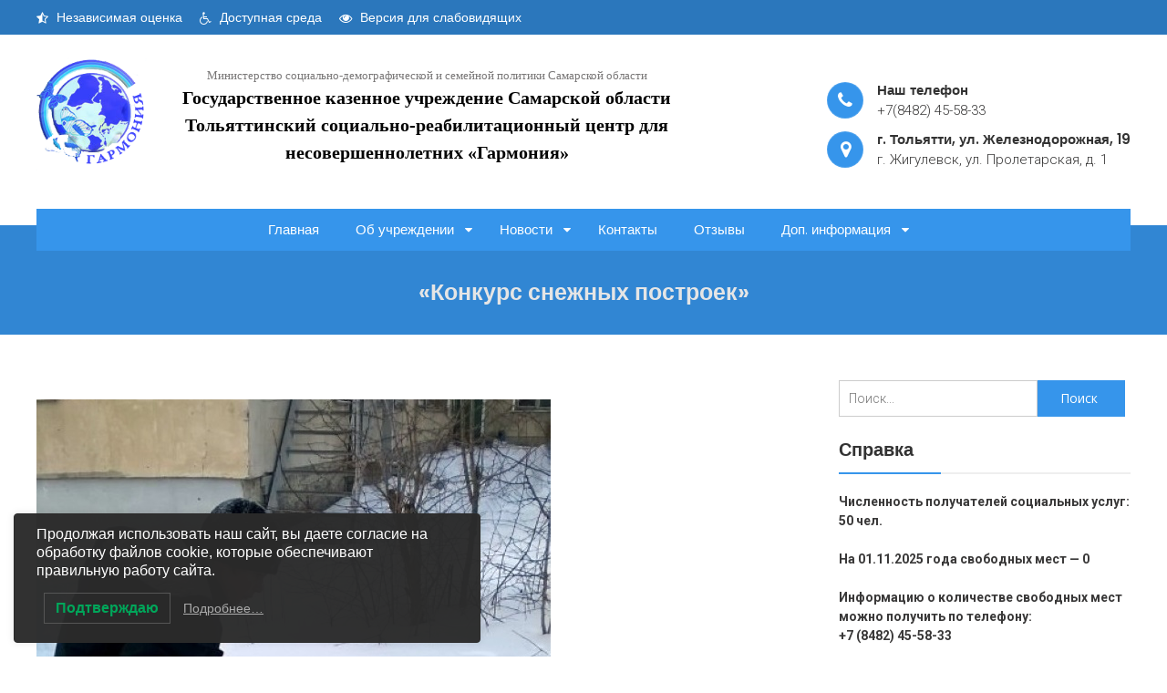

--- FILE ---
content_type: text/html; charset=UTF-8
request_url: https://center-garmonia63.ru/2018/konkurs-snezhnykh-postroek-2/
body_size: 14125
content:
<!DOCTYPE html><html dir="ltr" lang="ru-RU"
 prefix="og: https://ogp.me/ns#" ><head><meta charset="UTF-8"><meta name="viewport" content="width=device-width, initial-scale=1"><link rel="stylesheet" media="print" onload="this.onload=null;this.media='all';" id="ao_optimized_gfonts" href="https://fonts.googleapis.com/css?family=Open+Sans%3A400%2C300%2C300italic%2C400italic%2C600%2C600italic%2C700italic%2C700%2C800%2C800italic%7CRoboto%3A400%2C300%2C700%7CPoppins%3A300%2C400%2C600&amp;display=swap" /><link rel="profile" href="http://gmpg.org/xfn/11"><link rel="pingback" href="https://center-garmonia63.ru/xmlrpc.php"><link media="all" href="https://center-garmonia63.ru/wp-content/cache/autoptimize/css/autoptimize_583fb21e0e88096df300cb95b54d2a47.css" rel="stylesheet" /><title>«Конкурс снежных построек» | ГКУ СО «Тольяттинский СРЦН «Гармония»</title><meta name="description" content="В нашем центре «Гармония» в феврале месяце проводился конкурс снежных построек, в котором приняли участие воспитанники всех групп. Педагоги Овтина Л.Г. и Шагалеева Н.И. вместе с детьми сделали различные интересные поделки. Дети с удовольствием занимались изготовлением этих замечательных снежных фигур. Изготовление поделки «Черепаха». «Дельфин с мячиком» «Осминог»" /><meta name="robots" content="max-image-preview:large" /><link rel="canonical" href="https://center-garmonia63.ru/2018/konkurs-snezhnykh-postroek-2/" /><meta property="og:locale" content="ru_RU" /><meta property="og:site_name" content="Государственное казенное учреждение Самарской области Тольяттинский социально-реабилитационный центр для несовершеннолетних «Гармония» | Министерство социально-демографической и семейной политики Самарской области" /><meta property="og:type" content="article" /><meta property="og:title" content="«Конкурс снежных построек» | ГКУ СО «Тольяттинский СРЦН «Гармония»" /><meta property="og:description" content="В нашем центре «Гармония» в феврале месяце проводился конкурс снежных построек, в котором приняли участие воспитанники всех групп. Педагоги Овтина Л.Г. и Шагалеева Н.И. вместе с детьми сделали различные интересные поделки. Дети с удовольствием занимались изготовлением этих замечательных снежных фигур. Изготовление поделки «Черепаха». «Дельфин с мячиком» «Осминог»" /><meta property="og:url" content="https://center-garmonia63.ru/2018/konkurs-snezhnykh-postroek-2/" /><meta property="og:image" content="https://center-garmonia63.ru/wp-content/uploads/2020/02/logo.png" /><meta property="og:image:secure_url" content="https://center-garmonia63.ru/wp-content/uploads/2020/02/logo.png" /><meta property="og:image:width" content="164" /><meta property="og:image:height" content="166" /><meta property="article:published_time" content="2018-03-14T16:23:45+00:00" /><meta property="article:modified_time" content="2018-03-14T16:23:45+00:00" /><meta name="twitter:card" content="summary" /><meta name="twitter:title" content="«Конкурс снежных построек» | ГКУ СО «Тольяттинский СРЦН «Гармония»" /><meta name="twitter:description" content="В нашем центре «Гармония» в феврале месяце проводился конкурс снежных построек, в котором приняли участие воспитанники всех групп. Педагоги Овтина Л.Г. и Шагалеева Н.И. вместе с детьми сделали различные интересные поделки. Дети с удовольствием занимались изготовлением этих замечательных снежных фигур. Изготовление поделки «Черепаха». «Дельфин с мячиком» «Осминог»" /><meta name="twitter:image" content="https://center-garmonia63.ru/wp-content/uploads/2020/02/logo.png" /> <script type="application/ld+json" class="aioseo-schema">{"@context":"https:\/\/schema.org","@graph":[{"@type":"WebSite","@id":"https:\/\/center-garmonia63.ru\/#website","url":"https:\/\/center-garmonia63.ru\/","name":"\u0413\u043e\u0441\u0443\u0434\u0430\u0440\u0441\u0442\u0432\u0435\u043d\u043d\u043e\u0435 \u043a\u0430\u0437\u0435\u043d\u043d\u043e\u0435 \u0443\u0447\u0440\u0435\u0436\u0434\u0435\u043d\u0438\u0435 \u0421\u0430\u043c\u0430\u0440\u0441\u043a\u043e\u0439 \u043e\u0431\u043b\u0430\u0441\u0442\u0438 \u0422\u043e\u043b\u044c\u044f\u0442\u0442\u0438\u043d\u0441\u043a\u0438\u0439 \u0441\u043e\u0446\u0438\u0430\u043b\u044c\u043d\u043e-\u0440\u0435\u0430\u0431\u0438\u043b\u0438\u0442\u0430\u0446\u0438\u043e\u043d\u043d\u044b\u0439 \u0446\u0435\u043d\u0442\u0440 \u0434\u043b\u044f \u043d\u0435\u0441\u043e\u0432\u0435\u0440\u0448\u0435\u043d\u043d\u043e\u043b\u0435\u0442\u043d\u0438\u0445 \u00ab\u0413\u0430\u0440\u043c\u043e\u043d\u0438\u044f\u00bb","description":"\u041c\u0438\u043d\u0438\u0441\u0442\u0435\u0440\u0441\u0442\u0432\u043e \u0441\u043e\u0446\u0438\u0430\u043b\u044c\u043d\u043e-\u0434\u0435\u043c\u043e\u0433\u0440\u0430\u0444\u0438\u0447\u0435\u0441\u043a\u043e\u0439 \u0438 \u0441\u0435\u043c\u0435\u0439\u043d\u043e\u0439 \u043f\u043e\u043b\u0438\u0442\u0438\u043a\u0438 \u0421\u0430\u043c\u0430\u0440\u0441\u043a\u043e\u0439 \u043e\u0431\u043b\u0430\u0441\u0442\u0438","inLanguage":"ru-RU","publisher":{"@id":"https:\/\/center-garmonia63.ru\/#organization"}},{"@type":"Organization","@id":"https:\/\/center-garmonia63.ru\/#organization","name":"\u0413\u041a\u0423 \u0421\u041e \u00ab\u0422\u043e\u043b\u044c\u044f\u0442\u0442\u0438\u043d\u0441\u043a\u0438\u0439 \u0421\u0420\u0426\u041d \u00ab\u0413\u0430\u0440\u043c\u043e\u043d\u0438\u044f\u00bb","url":"https:\/\/center-garmonia63.ru\/","logo":{"@type":"ImageObject","@id":"https:\/\/center-garmonia63.ru\/#organizationLogo","url":"https:\/\/center-garmonia63.ru\/wp-content\/uploads\/2020\/02\/logo.png","width":164,"height":166},"image":{"@id":"https:\/\/center-garmonia63.ru\/#organizationLogo"}},{"@type":"BreadcrumbList","@id":"https:\/\/center-garmonia63.ru\/2018\/konkurs-snezhnykh-postroek-2\/#breadcrumblist","itemListElement":[{"@type":"ListItem","@id":"https:\/\/center-garmonia63.ru\/#listItem","position":1,"item":{"@type":"WebPage","@id":"https:\/\/center-garmonia63.ru\/","name":"\u0413\u043b\u0430\u0432\u043d\u0430\u044f","description":"\u0413\u043e\u0441\u0443\u0434\u0430\u0440\u0441\u0442\u0432\u0435\u043d\u043d\u043e\u0435 \u0441\u043f\u0435\u0446\u0438\u0430\u043b\u0438\u0437\u0438\u0440\u043e\u0432\u0430\u043d\u043d\u043e\u0435 \u0443\u0447\u0440\u0435\u0436\u0434\u0435\u043d\u0438\u0435, \u043e\u0431\u0435\u0441\u043f\u0435\u0447\u0438\u0432\u0430\u044e\u0449\u0438\u0435 \u0432\u0440\u0435\u043c\u0435\u043d\u043d\u043e\u0435 \u043d\u0430\u0445\u043e\u0436\u0434\u0435\u043d\u0438\u0435 \u0438 \u043e\u043a\u0430\u0437\u0430\u043d\u0438\u0435 \u0441\u043e\u0446\u0438\u0430\u043b\u044c\u043d\u044b\u0445 \u0443\u0441\u043b\u0443\u0433 \u043f\u0435\u0440\u0435\u0434\u0430\u043d\u043d\u044b\u043c \u043f\u043e\u0434 \u043d\u0430\u0434\u0437\u043e\u0440 \u0426\u0435\u043d\u0442\u0440\u0430 \u0434\u0435\u0442\u044f\u043c-\u0441\u0438\u0440\u043e\u0442\u0430\u043c \u0438 \u0434\u0435\u0442\u044f\u043c, \u043e\u0441\u0442\u0430\u0432\u0448\u0438\u043c\u0441\u044f \u0431\u0435\u0437 \u043f\u043e\u043f\u0435\u0447\u0435\u043d\u0438\u044f \u0440\u043e\u0434\u0438\u0442\u0435\u043b\u0435\u0439, \u0432 \u0432\u043e\u0437\u0440\u0430\u0441\u0442\u0435 \u043e\u0442 3 \u0434\u043e 18 \u043b\u0435\u0442.","url":"https:\/\/center-garmonia63.ru\/"},"nextItem":"https:\/\/center-garmonia63.ru\/2018\/#listItem"},{"@type":"ListItem","@id":"https:\/\/center-garmonia63.ru\/2018\/#listItem","position":2,"item":{"@type":"WebPage","@id":"https:\/\/center-garmonia63.ru\/2018\/","name":"2018","url":"https:\/\/center-garmonia63.ru\/2018\/"},"nextItem":"https:\/\/center-garmonia63.ru\/2018\/konkurs-snezhnykh-postroek-2\/#listItem","previousItem":"https:\/\/center-garmonia63.ru\/#listItem"},{"@type":"ListItem","@id":"https:\/\/center-garmonia63.ru\/2018\/konkurs-snezhnykh-postroek-2\/#listItem","position":3,"item":{"@type":"WebPage","@id":"https:\/\/center-garmonia63.ru\/2018\/konkurs-snezhnykh-postroek-2\/","name":"\u00ab\u041a\u043e\u043d\u043a\u0443\u0440\u0441 \u0441\u043d\u0435\u0436\u043d\u044b\u0445 \u043f\u043e\u0441\u0442\u0440\u043e\u0435\u043a\u00bb","description":"\u0412 \u043d\u0430\u0448\u0435\u043c \u0446\u0435\u043d\u0442\u0440\u0435 \u00ab\u0413\u0430\u0440\u043c\u043e\u043d\u0438\u044f\u00bb \u0432 \u0444\u0435\u0432\u0440\u0430\u043b\u0435 \u043c\u0435\u0441\u044f\u0446\u0435 \u043f\u0440\u043e\u0432\u043e\u0434\u0438\u043b\u0441\u044f \u043a\u043e\u043d\u043a\u0443\u0440\u0441 \u0441\u043d\u0435\u0436\u043d\u044b\u0445 \u043f\u043e\u0441\u0442\u0440\u043e\u0435\u043a, \u0432 \u043a\u043e\u0442\u043e\u0440\u043e\u043c \u043f\u0440\u0438\u043d\u044f\u043b\u0438 \u0443\u0447\u0430\u0441\u0442\u0438\u0435 \u0432\u043e\u0441\u043f\u0438\u0442\u0430\u043d\u043d\u0438\u043a\u0438 \u0432\u0441\u0435\u0445 \u0433\u0440\u0443\u043f\u043f. \u041f\u0435\u0434\u0430\u0433\u043e\u0433\u0438 \u041e\u0432\u0442\u0438\u043d\u0430 \u041b.\u0413. \u0438 \u0428\u0430\u0433\u0430\u043b\u0435\u0435\u0432\u0430 \u041d.\u0418. \u0432\u043c\u0435\u0441\u0442\u0435 \u0441 \u0434\u0435\u0442\u044c\u043c\u0438 \u0441\u0434\u0435\u043b\u0430\u043b\u0438 \u0440\u0430\u0437\u043b\u0438\u0447\u043d\u044b\u0435 \u0438\u043d\u0442\u0435\u0440\u0435\u0441\u043d\u044b\u0435 \u043f\u043e\u0434\u0435\u043b\u043a\u0438. \u0414\u0435\u0442\u0438 \u0441 \u0443\u0434\u043e\u0432\u043e\u043b\u044c\u0441\u0442\u0432\u0438\u0435\u043c \u0437\u0430\u043d\u0438\u043c\u0430\u043b\u0438\u0441\u044c \u0438\u0437\u0433\u043e\u0442\u043e\u0432\u043b\u0435\u043d\u0438\u0435\u043c \u044d\u0442\u0438\u0445 \u0437\u0430\u043c\u0435\u0447\u0430\u0442\u0435\u043b\u044c\u043d\u044b\u0445 \u0441\u043d\u0435\u0436\u043d\u044b\u0445 \u0444\u0438\u0433\u0443\u0440. \u0418\u0437\u0433\u043e\u0442\u043e\u0432\u043b\u0435\u043d\u0438\u0435 \u043f\u043e\u0434\u0435\u043b\u043a\u0438 \u00ab\u0427\u0435\u0440\u0435\u043f\u0430\u0445\u0430\u00bb. \u00ab\u0414\u0435\u043b\u044c\u0444\u0438\u043d \u0441 \u043c\u044f\u0447\u0438\u043a\u043e\u043c\u00bb \u00ab\u041e\u0441\u043c\u0438\u043d\u043e\u0433\u00bb","url":"https:\/\/center-garmonia63.ru\/2018\/konkurs-snezhnykh-postroek-2\/"},"previousItem":"https:\/\/center-garmonia63.ru\/2018\/#listItem"}]},{"@type":"Person","@id":"https:\/\/center-garmonia63.ru\/author\/garmoniya63\/#author","url":"https:\/\/center-garmonia63.ru\/author\/garmoniya63\/","name":"\u0410\u0434\u043c\u0438\u043d\u0438\u0441\u0442\u0440\u0430\u0442\u043e\u0440 \u0441\u0430\u0439\u0442\u0430","image":{"@type":"ImageObject","@id":"https:\/\/center-garmonia63.ru\/2018\/konkurs-snezhnykh-postroek-2\/#authorImage","url":"https:\/\/secure.gravatar.com\/avatar\/aca8ba5a81b45e1d8526250c12ff8877?s=96&d=mm&r=g","width":96,"height":96,"caption":"\u0410\u0434\u043c\u0438\u043d\u0438\u0441\u0442\u0440\u0430\u0442\u043e\u0440 \u0441\u0430\u0439\u0442\u0430"}},{"@type":"WebPage","@id":"https:\/\/center-garmonia63.ru\/2018\/konkurs-snezhnykh-postroek-2\/#webpage","url":"https:\/\/center-garmonia63.ru\/2018\/konkurs-snezhnykh-postroek-2\/","name":"\u00ab\u041a\u043e\u043d\u043a\u0443\u0440\u0441 \u0441\u043d\u0435\u0436\u043d\u044b\u0445 \u043f\u043e\u0441\u0442\u0440\u043e\u0435\u043a\u00bb | \u0413\u041a\u0423 \u0421\u041e \u00ab\u0422\u043e\u043b\u044c\u044f\u0442\u0442\u0438\u043d\u0441\u043a\u0438\u0439 \u0421\u0420\u0426\u041d \u00ab\u0413\u0430\u0440\u043c\u043e\u043d\u0438\u044f\u00bb","description":"\u0412 \u043d\u0430\u0448\u0435\u043c \u0446\u0435\u043d\u0442\u0440\u0435 \u00ab\u0413\u0430\u0440\u043c\u043e\u043d\u0438\u044f\u00bb \u0432 \u0444\u0435\u0432\u0440\u0430\u043b\u0435 \u043c\u0435\u0441\u044f\u0446\u0435 \u043f\u0440\u043e\u0432\u043e\u0434\u0438\u043b\u0441\u044f \u043a\u043e\u043d\u043a\u0443\u0440\u0441 \u0441\u043d\u0435\u0436\u043d\u044b\u0445 \u043f\u043e\u0441\u0442\u0440\u043e\u0435\u043a, \u0432 \u043a\u043e\u0442\u043e\u0440\u043e\u043c \u043f\u0440\u0438\u043d\u044f\u043b\u0438 \u0443\u0447\u0430\u0441\u0442\u0438\u0435 \u0432\u043e\u0441\u043f\u0438\u0442\u0430\u043d\u043d\u0438\u043a\u0438 \u0432\u0441\u0435\u0445 \u0433\u0440\u0443\u043f\u043f. \u041f\u0435\u0434\u0430\u0433\u043e\u0433\u0438 \u041e\u0432\u0442\u0438\u043d\u0430 \u041b.\u0413. \u0438 \u0428\u0430\u0433\u0430\u043b\u0435\u0435\u0432\u0430 \u041d.\u0418. \u0432\u043c\u0435\u0441\u0442\u0435 \u0441 \u0434\u0435\u0442\u044c\u043c\u0438 \u0441\u0434\u0435\u043b\u0430\u043b\u0438 \u0440\u0430\u0437\u043b\u0438\u0447\u043d\u044b\u0435 \u0438\u043d\u0442\u0435\u0440\u0435\u0441\u043d\u044b\u0435 \u043f\u043e\u0434\u0435\u043b\u043a\u0438. \u0414\u0435\u0442\u0438 \u0441 \u0443\u0434\u043e\u0432\u043e\u043b\u044c\u0441\u0442\u0432\u0438\u0435\u043c \u0437\u0430\u043d\u0438\u043c\u0430\u043b\u0438\u0441\u044c \u0438\u0437\u0433\u043e\u0442\u043e\u0432\u043b\u0435\u043d\u0438\u0435\u043c \u044d\u0442\u0438\u0445 \u0437\u0430\u043c\u0435\u0447\u0430\u0442\u0435\u043b\u044c\u043d\u044b\u0445 \u0441\u043d\u0435\u0436\u043d\u044b\u0445 \u0444\u0438\u0433\u0443\u0440. \u0418\u0437\u0433\u043e\u0442\u043e\u0432\u043b\u0435\u043d\u0438\u0435 \u043f\u043e\u0434\u0435\u043b\u043a\u0438 \u00ab\u0427\u0435\u0440\u0435\u043f\u0430\u0445\u0430\u00bb. \u00ab\u0414\u0435\u043b\u044c\u0444\u0438\u043d \u0441 \u043c\u044f\u0447\u0438\u043a\u043e\u043c\u00bb \u00ab\u041e\u0441\u043c\u0438\u043d\u043e\u0433\u00bb","inLanguage":"ru-RU","isPartOf":{"@id":"https:\/\/center-garmonia63.ru\/#website"},"breadcrumb":{"@id":"https:\/\/center-garmonia63.ru\/2018\/konkurs-snezhnykh-postroek-2\/#breadcrumblist"},"author":"https:\/\/center-garmonia63.ru\/author\/garmoniya63\/#author","creator":"https:\/\/center-garmonia63.ru\/author\/garmoniya63\/#author","image":{"@type":"ImageObject","@id":"https:\/\/center-garmonia63.ru\/#mainImage","url":"https:\/\/center-garmonia63.ru\/wp-content\/uploads\/2018\/03\/konkurssnega1.jpg","width":564,"height":697,"caption":"konkurssnega1"},"primaryImageOfPage":{"@id":"https:\/\/center-garmonia63.ru\/2018\/konkurs-snezhnykh-postroek-2\/#mainImage"},"datePublished":"2018-03-14T16:23:45+04:00","dateModified":"2018-03-14T16:23:45+04:00"},{"@type":"BlogPosting","@id":"https:\/\/center-garmonia63.ru\/2018\/konkurs-snezhnykh-postroek-2\/#blogposting","name":"\u00ab\u041a\u043e\u043d\u043a\u0443\u0440\u0441 \u0441\u043d\u0435\u0436\u043d\u044b\u0445 \u043f\u043e\u0441\u0442\u0440\u043e\u0435\u043a\u00bb | \u0413\u041a\u0423 \u0421\u041e \u00ab\u0422\u043e\u043b\u044c\u044f\u0442\u0442\u0438\u043d\u0441\u043a\u0438\u0439 \u0421\u0420\u0426\u041d \u00ab\u0413\u0430\u0440\u043c\u043e\u043d\u0438\u044f\u00bb","description":"\u0412 \u043d\u0430\u0448\u0435\u043c \u0446\u0435\u043d\u0442\u0440\u0435 \u00ab\u0413\u0430\u0440\u043c\u043e\u043d\u0438\u044f\u00bb \u0432 \u0444\u0435\u0432\u0440\u0430\u043b\u0435 \u043c\u0435\u0441\u044f\u0446\u0435 \u043f\u0440\u043e\u0432\u043e\u0434\u0438\u043b\u0441\u044f \u043a\u043e\u043d\u043a\u0443\u0440\u0441 \u0441\u043d\u0435\u0436\u043d\u044b\u0445 \u043f\u043e\u0441\u0442\u0440\u043e\u0435\u043a, \u0432 \u043a\u043e\u0442\u043e\u0440\u043e\u043c \u043f\u0440\u0438\u043d\u044f\u043b\u0438 \u0443\u0447\u0430\u0441\u0442\u0438\u0435 \u0432\u043e\u0441\u043f\u0438\u0442\u0430\u043d\u043d\u0438\u043a\u0438 \u0432\u0441\u0435\u0445 \u0433\u0440\u0443\u043f\u043f. \u041f\u0435\u0434\u0430\u0433\u043e\u0433\u0438 \u041e\u0432\u0442\u0438\u043d\u0430 \u041b.\u0413. \u0438 \u0428\u0430\u0433\u0430\u043b\u0435\u0435\u0432\u0430 \u041d.\u0418. \u0432\u043c\u0435\u0441\u0442\u0435 \u0441 \u0434\u0435\u0442\u044c\u043c\u0438 \u0441\u0434\u0435\u043b\u0430\u043b\u0438 \u0440\u0430\u0437\u043b\u0438\u0447\u043d\u044b\u0435 \u0438\u043d\u0442\u0435\u0440\u0435\u0441\u043d\u044b\u0435 \u043f\u043e\u0434\u0435\u043b\u043a\u0438. \u0414\u0435\u0442\u0438 \u0441 \u0443\u0434\u043e\u0432\u043e\u043b\u044c\u0441\u0442\u0432\u0438\u0435\u043c \u0437\u0430\u043d\u0438\u043c\u0430\u043b\u0438\u0441\u044c \u0438\u0437\u0433\u043e\u0442\u043e\u0432\u043b\u0435\u043d\u0438\u0435\u043c \u044d\u0442\u0438\u0445 \u0437\u0430\u043c\u0435\u0447\u0430\u0442\u0435\u043b\u044c\u043d\u044b\u0445 \u0441\u043d\u0435\u0436\u043d\u044b\u0445 \u0444\u0438\u0433\u0443\u0440. \u0418\u0437\u0433\u043e\u0442\u043e\u0432\u043b\u0435\u043d\u0438\u0435 \u043f\u043e\u0434\u0435\u043b\u043a\u0438 \u00ab\u0427\u0435\u0440\u0435\u043f\u0430\u0445\u0430\u00bb. \u00ab\u0414\u0435\u043b\u044c\u0444\u0438\u043d \u0441 \u043c\u044f\u0447\u0438\u043a\u043e\u043c\u00bb \u00ab\u041e\u0441\u043c\u0438\u043d\u043e\u0433\u00bb","inLanguage":"ru-RU","headline":"\u00ab\u041a\u043e\u043d\u043a\u0443\u0440\u0441 \u0441\u043d\u0435\u0436\u043d\u044b\u0445 \u043f\u043e\u0441\u0442\u0440\u043e\u0435\u043a\u00bb","author":{"@id":"https:\/\/center-garmonia63.ru\/author\/garmoniya63\/#author"},"publisher":{"@id":"https:\/\/center-garmonia63.ru\/#organization"},"datePublished":"2018-03-14T16:23:45+04:00","dateModified":"2018-03-14T16:23:45+04:00","articleSection":"\u0414\u0435\u0442\u0441\u043a\u043e\u0435 \u0442\u0432\u043e\u0440\u0447\u0435\u0441\u0442\u0432\u043e","mainEntityOfPage":{"@id":"https:\/\/center-garmonia63.ru\/2018\/konkurs-snezhnykh-postroek-2\/#webpage"},"isPartOf":{"@id":"https:\/\/center-garmonia63.ru\/2018\/konkurs-snezhnykh-postroek-2\/#webpage"},"image":{"@type":"ImageObject","@id":"https:\/\/center-garmonia63.ru\/#articleImage","url":"https:\/\/center-garmonia63.ru\/wp-content\/uploads\/2018\/03\/konkurssnega1.jpg","width":564,"height":697,"caption":"konkurssnega1"}}]}</script> <link rel='dns-prefetch' href='//www.google.com' /><link rel='dns-prefetch' href='//s.w.org' /><link href='https://fonts.gstatic.com' crossorigin='anonymous' rel='preconnect' /><link rel="alternate" type="application/rss+xml" title="Государственное казенное учреждение Самарской области Тольяттинский социально-реабилитационный центр для несовершеннолетних «Гармония» &raquo; Лента" href="https://center-garmonia63.ru/feed/" /><link rel="alternate" type="application/rss+xml" title="Государственное казенное учреждение Самарской области Тольяттинский социально-реабилитационный центр для несовершеннолетних «Гармония» &raquo; Лента комментариев" href="https://center-garmonia63.ru/comments/feed/" /><link rel="alternate" type="application/rss+xml" title="Государственное казенное учреждение Самарской области Тольяттинский социально-реабилитационный центр для несовершеннолетних «Гармония» &raquo; Лента комментариев к &laquo;«Конкурс снежных построек»&raquo;" href="https://center-garmonia63.ru/2018/konkurs-snezhnykh-postroek-2/feed/" /> <script type="text/javascript">window._wpemojiSettings = {"baseUrl":"https:\/\/s.w.org\/images\/core\/emoji\/13.1.0\/72x72\/","ext":".png","svgUrl":"https:\/\/s.w.org\/images\/core\/emoji\/13.1.0\/svg\/","svgExt":".svg","source":{"concatemoji":"https:\/\/center-garmonia63.ru\/wp-includes\/js\/wp-emoji-release.min.js?ver=5.9.12"}};
/*! This file is auto-generated */
!function(e,a,t){var n,r,o,i=a.createElement("canvas"),p=i.getContext&&i.getContext("2d");function s(e,t){var a=String.fromCharCode;p.clearRect(0,0,i.width,i.height),p.fillText(a.apply(this,e),0,0);e=i.toDataURL();return p.clearRect(0,0,i.width,i.height),p.fillText(a.apply(this,t),0,0),e===i.toDataURL()}function c(e){var t=a.createElement("script");t.src=e,t.defer=t.type="text/javascript",a.getElementsByTagName("head")[0].appendChild(t)}for(o=Array("flag","emoji"),t.supports={everything:!0,everythingExceptFlag:!0},r=0;r<o.length;r++)t.supports[o[r]]=function(e){if(!p||!p.fillText)return!1;switch(p.textBaseline="top",p.font="600 32px Arial",e){case"flag":return s([127987,65039,8205,9895,65039],[127987,65039,8203,9895,65039])?!1:!s([55356,56826,55356,56819],[55356,56826,8203,55356,56819])&&!s([55356,57332,56128,56423,56128,56418,56128,56421,56128,56430,56128,56423,56128,56447],[55356,57332,8203,56128,56423,8203,56128,56418,8203,56128,56421,8203,56128,56430,8203,56128,56423,8203,56128,56447]);case"emoji":return!s([10084,65039,8205,55357,56613],[10084,65039,8203,55357,56613])}return!1}(o[r]),t.supports.everything=t.supports.everything&&t.supports[o[r]],"flag"!==o[r]&&(t.supports.everythingExceptFlag=t.supports.everythingExceptFlag&&t.supports[o[r]]);t.supports.everythingExceptFlag=t.supports.everythingExceptFlag&&!t.supports.flag,t.DOMReady=!1,t.readyCallback=function(){t.DOMReady=!0},t.supports.everything||(n=function(){t.readyCallback()},a.addEventListener?(a.addEventListener("DOMContentLoaded",n,!1),e.addEventListener("load",n,!1)):(e.attachEvent("onload",n),a.attachEvent("onreadystatechange",function(){"complete"===a.readyState&&t.readyCallback()})),(n=t.source||{}).concatemoji?c(n.concatemoji):n.wpemoji&&n.twemoji&&(c(n.twemoji),c(n.wpemoji)))}(window,document,window._wpemojiSettings);</script>  <script type='text/javascript' src='https://center-garmonia63.ru/wp-includes/js/jquery/jquery.min.js?ver=3.6.0' id='jquery-core-js'></script> <link rel="https://api.w.org/" href="https://center-garmonia63.ru/wp-json/" /><link rel="alternate" type="application/json" href="https://center-garmonia63.ru/wp-json/wp/v2/posts/3039" /><link rel="EditURI" type="application/rsd+xml" title="RSD" href="https://center-garmonia63.ru/xmlrpc.php?rsd" /><link rel="wlwmanifest" type="application/wlwmanifest+xml" href="https://center-garmonia63.ru/wp-includes/wlwmanifest.xml" /><meta name="generator" content="WordPress 5.9.12" /><link rel='shortlink' href='https://center-garmonia63.ru/?p=3039' /><link rel="alternate" type="application/json+oembed" href="https://center-garmonia63.ru/wp-json/oembed/1.0/embed?url=https%3A%2F%2Fcenter-garmonia63.ru%2F2018%2Fkonkurs-snezhnykh-postroek-2%2F" /><link rel="alternate" type="text/xml+oembed" href="https://center-garmonia63.ru/wp-json/oembed/1.0/embed?url=https%3A%2F%2Fcenter-garmonia63.ru%2F2018%2Fkonkurs-snezhnykh-postroek-2%2F&#038;format=xml" /><link rel="icon" href="https://center-garmonia63.ru/wp-content/uploads/2020/02/logo-150x150.png" sizes="32x32" /><link rel="icon" href="https://center-garmonia63.ru/wp-content/uploads/2020/02/logo.png" sizes="192x192" /><link rel="apple-touch-icon" href="https://center-garmonia63.ru/wp-content/uploads/2020/02/logo.png" /><meta name="msapplication-TileImage" content="https://center-garmonia63.ru/wp-content/uploads/2020/02/logo.png" /></head><body class="post-template-default single single-post postid-3039 single-format-standard wp-custom-logo fullwidth-layout elementor-default elementor-kit-4482"><div id="page" class="site"> <a class="skip-link screen-reader-text" href="#main">Skip to content</a><header id="masthead" class="site-header" role="banner"><div class="top-header"><div class="ft-container"><div class="top-header-text"> <a href="/ob-uchrezhdenii/nezavisimaja-ocenka-kachestva/" style="padding-right: 15px"><i aria-hidden="true" class="fa fa-star-half-o"></i> Независимая оценка</a> <a href="/ob-uchrezhdenii/dostupnaja-sreda/" style="padding-right: 15px"><i aria-hidden="true" class="fa fa-wheelchair"></i> Доступная среда</a> <a href="#" class="bvi-link bvi-open"><i aria-hidden="true" class="fa fa-eye"></i> Версия для слабовидящих</a></div></div></div><div class="ft-container"><div class="sticky-wrapper"><div class="site-details clear"><div class="site-branding"><div class="site-logo"> <a href="https://center-garmonia63.ru/" class="custom-logo-link" rel="home"><img width="164" height="166" src="https://center-garmonia63.ru/wp-content/uploads/2020/02/logo.png" class="custom-logo" alt="Государственное казенное учреждение Самарской области Тольяттинский социально-реабилитационный центр для несовершеннолетних «Гармония»" /></a></div><div class="site-text"> <a href="https://center-garmonia63.ru/" rel="home"><p class="site-description">Министерство социально-демографической и семейной политики Самарской области</p><h1 class="site-title">Государственное казенное учреждение Самарской области Тольяттинский социально-реабилитационный центр для несовершеннолетних «Гармония»</h1> </a></div></div><div class="contact-details"><div class="contact-number"> <i class="fa fa-phone"></i><div class="contact-number-title"><h5>Наш телефон</h5><p> +7(8482) 45-58-33</p></div></div><div class="contact-address"> <i class="fa fa-map-marker"></i><div class="contact-number-title"><h5>г. Тольятти, ул. Железнодорожная, 19</h5><p> г. Жигулевск, ул. Пролетарская, д. 1</p></div></div></div></div><div class="menu-search clear"><nav id="site-navigation" class="main-navigation" role="navigation"><div class="toggle-btn"> <span class="toggle-bar toggle-bar1"></span> <span class="toggle-bar toggle-bar2"></span> <span class="toggle-bar toggle-bar3"></span></div><div class="menu-osnovnoe-container"><ul id="primary-menu" class="menu"><li id="menu-item-23" class="menu-item menu-item-type-custom menu-item-object-custom menu-item-home menu-item-23"><a href="https://center-garmonia63.ru">Главная</a></li><li id="menu-item-47" class="menu-item menu-item-type-custom menu-item-object-custom menu-item-has-children menu-item-47"><a href="/ob-uchrezhdenii/">Об учреждении</a><ul class="sub-menu"><li id="menu-item-44" class="menu-item menu-item-type-post_type menu-item-object-page menu-item-44"><a href="https://center-garmonia63.ru/ob-uchrezhdenii/">Общие сведения</a></li><li id="menu-item-78" class="menu-item menu-item-type-post_type menu-item-object-page menu-item-78"><a href="https://center-garmonia63.ru/ob-uchrezhdenii/socialnye-uslugi/">Социальные услуги</a></li><li id="menu-item-37" class="menu-item menu-item-type-post_type menu-item-object-page menu-item-has-children menu-item-37"><a href="https://center-garmonia63.ru/ob-uchrezhdenii/sotrudniki/">Сотрудники</a><ul class="sub-menu"><li id="menu-item-83" class="menu-item menu-item-type-post_type menu-item-object-page menu-item-83"><a href="https://center-garmonia63.ru/ob-uchrezhdenii/sotrudniki/rukovodstvo/">Руководство</a></li><li id="menu-item-82" class="menu-item menu-item-type-post_type menu-item-object-page menu-item-82"><a href="https://center-garmonia63.ru/ob-uchrezhdenii/sotrudniki/personalnyj-sostav-rabotnikov/">Персональный состав работников</a></li></ul></li><li id="menu-item-53" class="menu-item menu-item-type-post_type menu-item-object-page menu-item-53"><a href="https://center-garmonia63.ru/ob-uchrezhdenii/struktura/">Структура</a></li><li id="menu-item-7360" class="menu-item menu-item-type-post_type menu-item-object-page menu-item-7360"><a href="https://center-garmonia63.ru/ob-uchrezhdenii/medicinskaja-dejatelnost/">Медицинская деятельность</a></li><li id="menu-item-7450" class="menu-item menu-item-type-post_type menu-item-object-page menu-item-7450"><a href="https://center-garmonia63.ru/ob-uchrezhdenii/obrazovatelnaja-dejatelnost/">Образовательная деятельность</a></li><li id="menu-item-163" class="menu-item menu-item-type-post_type menu-item-object-page menu-item-163"><a href="https://center-garmonia63.ru/gosudarstvennyj-kontrol/">Государственный контроль</a></li><li id="menu-item-164" class="menu-item menu-item-type-post_type menu-item-object-page menu-item-164"><a href="https://center-garmonia63.ru/ob-uchrezhdenii/popechitelskij-sovet/">Попечительский совет</a></li><li id="menu-item-165" class="menu-item menu-item-type-post_type menu-item-object-page menu-item-165"><a href="https://center-garmonia63.ru/ob-uchrezhdenii/specialnaja-ocenka-uslovij-truda/">Специальная оценка условий труда</a></li><li id="menu-item-166" class="menu-item menu-item-type-post_type menu-item-object-page menu-item-166"><a href="https://center-garmonia63.ru/ob-uchrezhdenii/finansovo-hozjajstvennaja-dejatelno/">Финансово–хозяйственная деятельность</a></li><li id="menu-item-167" class="menu-item menu-item-type-post_type menu-item-object-page menu-item-167"><a href="https://center-garmonia63.ru/ob-uchrezhdenii/materialno-tehnicheskoe-obespechenie/">Материально-техническое обеспечение</a></li></ul></li><li id="menu-item-789" class="menu-item menu-item-type-custom menu-item-object-custom menu-item-has-children menu-item-789"><a href="#">Новости</a><ul class="sub-menu"><li id="menu-item-790" class="menu-item menu-item-type-post_type menu-item-object-page menu-item-790"><a href="https://center-garmonia63.ru/novosti-centra/">Новости центра</a></li><li id="menu-item-793" class="menu-item menu-item-type-post_type menu-item-object-page menu-item-793"><a href="https://center-garmonia63.ru/detskoe-tvorchestvo/">Детское творчество</a></li><li id="menu-item-792" class="menu-item menu-item-type-post_type menu-item-object-page menu-item-792"><a href="https://center-garmonia63.ru/delimsja-opytom/">Делимся опытом</a></li><li id="menu-item-791" class="menu-item menu-item-type-post_type menu-item-object-page menu-item-791"><a href="https://center-garmonia63.ru/blagodarnost-i-priznanie/">Благодарность и признание</a></li></ul></li><li id="menu-item-38" class="menu-item menu-item-type-post_type menu-item-object-page menu-item-38"><a href="https://center-garmonia63.ru/kontakty/">Контакты</a></li><li id="menu-item-43" class="menu-item menu-item-type-post_type menu-item-object-page menu-item-43"><a href="https://center-garmonia63.ru/otzyvy/">Отзывы</a></li><li id="menu-item-46" class="menu-item menu-item-type-custom menu-item-object-custom menu-item-has-children menu-item-46"><a href="#">Доп. информация</a><ul class="sub-menu"><li id="menu-item-79" class="menu-item menu-item-type-post_type menu-item-object-page menu-item-79"><a href="https://center-garmonia63.ru/ob-uchrezhdenii/dostupnaja-sreda/">Доступная среда</a></li><li id="menu-item-81" class="menu-item menu-item-type-post_type menu-item-object-page menu-item-81"><a href="https://center-garmonia63.ru/ob-uchrezhdenii/nezavisimaja-ocenka-kachestva/">Независимая оценка качества оказываемых услуг (НОК)</a></li><li id="menu-item-80" class="menu-item menu-item-type-post_type menu-item-object-page menu-item-80"><a href="https://center-garmonia63.ru/ob-uchrezhdenii/antikorrupcionnaja-dejatelnost/">Противодействие коррупции</a></li><li id="menu-item-75" class="menu-item menu-item-type-post_type menu-item-object-page menu-item-75"><a href="https://center-garmonia63.ru/bezopasnost/">Безопасность на объекте</a></li><li id="menu-item-5126" class="menu-item menu-item-type-custom menu-item-object-custom menu-item-has-children menu-item-5126"><a href="#">Наши проекты</a><ul class="sub-menu"><li id="menu-item-5125" class="menu-item menu-item-type-post_type menu-item-object-page menu-item-5125"><a href="https://center-garmonia63.ru/art-kafe-garmoshka/">Арт – кафе «Гармошка»</a></li><li id="menu-item-5397" class="menu-item menu-item-type-post_type menu-item-object-page menu-item-5397"><a href="https://center-garmonia63.ru/toljatti-territorija-uspeha/">Тольятти – территория успеха</a></li><li id="menu-item-5925" class="menu-item menu-item-type-post_type menu-item-object-page menu-item-5925"><a href="https://center-garmonia63.ru/proekt-grazhdanin-hh1-veka/">Гражданин ХХ1 века</a></li><li id="menu-item-5934" class="menu-item menu-item-type-post_type menu-item-object-page menu-item-5934"><a href="https://center-garmonia63.ru/proekt-teplica/">Теплица</a></li><li id="menu-item-6600" class="menu-item menu-item-type-post_type menu-item-object-page menu-item-6600"><a href="https://center-garmonia63.ru/proekt-imidzh-studija-stil-i-ja/">ИМИДЖ-СТУДИЯ “Стиль и Я”</a></li></ul></li><li id="menu-item-76" class="menu-item menu-item-type-post_type menu-item-object-page menu-item-76"><a href="https://center-garmonia63.ru/blagotvoritelnost/">Благотворительность</a></li><li id="menu-item-77" class="menu-item menu-item-type-post_type menu-item-object-page menu-item-77"><a href="https://center-garmonia63.ru/nasha-gordost/">Наша Гордость</a></li></ul></li></ul></div></nav></div></div></div></header><div id="content" class="site-content"><header class="page-header"><h2 class="page-title"> «Конкурс снежных построек»</h2></header><div class="ft-container ft-top-margin clear"><div id="primary" class="content-area"><main id="main" class="site-main" role="main"><article id="post-3039" class="post-3039 post type-post status-publish format-standard has-post-thumbnail hentry category-detskoe-tvorchestvo"><div class="entry-content"> <img width="564" height="697" src="https://center-garmonia63.ru/wp-content/uploads/2018/03/konkurssnega1.jpg" class="attachment-post-thumbnail size-post-thumbnail wp-post-image" alt="konkurssnega1" srcset="https://center-garmonia63.ru/wp-content/uploads/2018/03/konkurssnega1.jpg 564w, https://center-garmonia63.ru/wp-content/uploads/2018/03/konkurssnega1-243x300.jpg 243w" sizes="(max-width: 564px) 100vw, 564px" /><p>В нашем центре «Гармония» в феврале месяце проводился конкурс снежных построек, в котором приняли участие воспитанники всех групп. Педагоги Овтина Л.Г. и Шагалеева Н.И. вместе с детьми сделали различные интересные поделки. Дети с удовольствием занимались изготовлением этих замечательных снежных фигур.</p><p>&nbsp;</p><p align="center"><span style="font-size: 16pt;"><strong>Изготовление поделки «Черепаха».</span></p><p style="text-align: left;" align="center"><strong><img loading="lazy" class=" size-full wp-image-3035" style="display: block; margin-left: auto; margin-right: auto;" src="https://center-garmonia63.ru/wp-content/uploads/2018/03/konkurssnega1.jpg" alt="konkurssnega1" width="600" height="741" srcset="https://center-garmonia63.ru/wp-content/uploads/2018/03/konkurssnega1.jpg 564w, https://center-garmonia63.ru/wp-content/uploads/2018/03/konkurssnega1-243x300.jpg 243w" sizes="(max-width: 600px) 100vw, 600px" /></strong></p><p style="text-align: left;" align="center"><strong><img loading="lazy" class=" size-full wp-image-3036" style="display: block; margin-left: auto; margin-right: auto;" src="https://center-garmonia63.ru/wp-content/uploads/2018/03/konkurssnega2.jpg" alt="konkurssnega2" width="600" height="415" srcset="https://center-garmonia63.ru/wp-content/uploads/2018/03/konkurssnega2.jpg 544w, https://center-garmonia63.ru/wp-content/uploads/2018/03/konkurssnega2-300x207.jpg 300w" sizes="(max-width: 600px) 100vw, 600px" /></strong></p><hr /><p align="center"><span style="font-size: 16pt;"><strong>«Дельфин с мячиком»</strong></span></p><p align="center"><strong><img loading="lazy" class=" size-full wp-image-3037" src="https://center-garmonia63.ru/wp-content/uploads/2018/03/konkurssnega3.jpg" alt="konkurssnega3" width="575" height="1024" srcset="https://center-garmonia63.ru/wp-content/uploads/2018/03/konkurssnega3.jpg 575w, https://center-garmonia63.ru/wp-content/uploads/2018/03/konkurssnega3-168x300.jpg 168w" sizes="(max-width: 575px) 100vw, 575px" /></strong></p><hr /><p align="center"><strong><span style="font-size: 16pt;">«Осминог»</span></strong></p><p align="center"><strong><img loading="lazy" class=" size-full wp-image-3038" src="https://center-garmonia63.ru/wp-content/uploads/2018/03/konkurssnega4.jpg" alt="konkurssnega4" width="571" height="505" srcset="https://center-garmonia63.ru/wp-content/uploads/2018/03/konkurssnega4.jpg 571w, https://center-garmonia63.ru/wp-content/uploads/2018/03/konkurssnega4-300x265.jpg 300w" sizes="(max-width: 571px) 100vw, 571px" /></strong></p><p>&nbsp;</p><p>&nbsp;</p></div><footer class="entry-footer"> <span class="posted-on">Запись от <a href="https://center-garmonia63.ru/2026/01/14/" rel="bookmark"><time class="entry-date published updated" datetime="2018-03-14T20:23:45+04:00">14.03.2018</time></a></span><span class="byline"> опубликовал <span class="author vcard"><a class="url fn n" href="https://center-garmonia63.ru/author/garmoniya63/">Администратор сайта</a></span></span> <span class="cat-links">Рубрика: <a href="https://center-garmonia63.ru/category/detskoe-tvorchestvo/" rel="category tag">Детское творчество</a></span></footer></article><nav class="navigation post-navigation" aria-label="Записи"><h2 class="screen-reader-text">Навигация по записям</h2><div class="nav-links"><div class="nav-previous"><a href="https://center-garmonia63.ru/2018/posylka-soldatu/" rel="prev">«Посылка солдату»</a></div><div class="nav-next"><a href="https://center-garmonia63.ru/2018/intellektualnaya-igra-brejn-ring/" rel="next">Интеллектуальная игра брейн-ринг</a></div></div></nav><div id="comments" class="comments-area"><div id="respond" class="comment-respond"><h3 id="reply-title" class="comment-reply-title">Добавить комментарий <small><a rel="nofollow" id="cancel-comment-reply-link" href="/2018/konkurs-snezhnykh-postroek-2/#respond" style="display:none;">Отменить ответ</a></small></h3><form action="https://center-garmonia63.ru/wp-comments-post.php" method="post" id="commentform" class="comment-form" novalidate><p class="comment-notes"><span id="email-notes">Ваш адрес email не будет опубликован.</span> <span class="required-field-message" aria-hidden="true">Обязательные поля помечены <span class="required" aria-hidden="true">*</span></span></p><p class="comment-form-comment"><label for="comment">Комментарий <span class="required" aria-hidden="true">*</span></label><textarea autocomplete="new-password"  id="a18fccd73e"  name="a18fccd73e"   cols="45" rows="8" maxlength="65525" required></textarea><textarea id="comment" aria-label="hp-comment" aria-hidden="true" name="comment" autocomplete="new-password" style="padding:0 !important;clip:rect(1px, 1px, 1px, 1px) !important;position:absolute !important;white-space:nowrap !important;height:1px !important;width:1px !important;overflow:hidden !important;" tabindex="-1"></textarea><script data-noptimize type="text/javascript">document.getElementById("comment").setAttribute( "id", "a4eb4930ba7d2c131c451a5dc72a0dd3" );document.getElementById("a18fccd73e").setAttribute( "id", "comment" );</script></p><p class="comment-form-author"><label for="author">Имя <span class="required" aria-hidden="true">*</span></label> <input id="author" name="author" type="text" value="" size="30" maxlength="245" required /></p><p class="comment-form-email"><label for="email">Email <span class="required" aria-hidden="true">*</span></label> <input id="email" name="email" type="email" value="" size="30" maxlength="100" aria-describedby="email-notes" required /></p><p class="comment-form-url"><label for="url">Сайт</label> <input id="url" name="url" type="url" value="" size="30" maxlength="200" /></p><p class="comment-form-cookies-consent"><input id="wp-comment-cookies-consent" name="wp-comment-cookies-consent" type="checkbox" value="yes" /> <label for="wp-comment-cookies-consent">Сохранить моё имя, email и адрес сайта в этом браузере для последующих моих комментариев.</label></p><div style="clear: both; padding: .25em 0;" id="terms-accept" class="terms-form"><label style="text-align: left;"><input type="checkbox" value="1" name="ag_login_accept" id="ag_login_accept"  />&nbsp;<a title="Политика конфиденциальности и обработки персональных данных" class="" target="_BLANK" href="https://center-garmonia63.ru/?post_type=page&#038;p=3">Я даю ГКУ СО «Тольяттинский СРЦН «Гармония» согласие на обработку персональных данных на условиях и в целях, определенных <a href="/privacy-policy/" style="color: #3695eb" target="_blank">Политикой конфиденциальности сайта</a> и <a href="/doc/polozhenie-o-poryadke-obrabotki-pd.pdf" style="color: #3695eb" target="_blank">Положением о порядке обработки персональных данных</a></a></label><input type="hidden" value="login" name="ag_type" /></div><p class="form-submit"><input name="submit" type="submit" id="submit" class="submit" value="Отправить комментарий" /> <input type='hidden' name='comment_post_ID' value='3039' id='comment_post_ID' /> <input type='hidden' name='comment_parent' id='comment_parent' value='0' /></p><p style="display: none;"><input type="hidden" id="akismet_comment_nonce" name="akismet_comment_nonce" value="0c151a87dc" /></p><p style="display: none;"><input type="hidden" id="ak_js" name="ak_js" value="18"/></p></form></div></div></main></div><div id="secondary" class="widget-area" role="complementary"><aside id="search-2" class="widget widget_search"><div class="ft-search-wrap clear"><div class="search-icon"> <i class="fa fa-search"></i> <i class="fa fa-close"></i></div><div class="ft-search"><form action="https://center-garmonia63.ru/" class="search-form" method="get" role="search"> <label> <span class="screen-reader-text">Поиск для:</span> <input type="search" title="Поиск для:" name="s" value="" placeholder="Поиск..." class="search-field" /> </label> <input type="submit" value="Поиск
 " class="search-submit" /></form></div></div></aside><aside id="text-4" class="widget widget_text"><h3 class="widget-title">Справка</h3><div class="textwidget"><p>Численность получателей социальных услуг:<br /> <strong>50 чел.</strong></p><p><strong>На 01.11.2025 года свободных мест</strong> — 0</p><p>Информацию о количестве свободных мест можно получить по телефону:<br /> <strong>+7 (8482) 45-58-33</strong></p></div></aside><aside id="text-5" class="widget widget_text"><div class="textwidget"><p><a href="/Pam_o_preim_i_por_poluch_gosuslug.pdf" target="_blank" rel="noopener"><img loading="lazy" class="aligncenter wp-image-344 size-medium" src="https://center-garmonia63.ru/wp-content/uploads/2020/02/pamyatka_gosuslugi-1-300x200.png" alt="" width="300" height="200" srcset="https://center-garmonia63.ru/wp-content/uploads/2020/02/pamyatka_gosuslugi-1-300x200.png 300w, https://center-garmonia63.ru/wp-content/uploads/2020/02/pamyatka_gosuslugi-1-768x513.png 768w, https://center-garmonia63.ru/wp-content/uploads/2020/02/pamyatka_gosuslugi-1.png 900w" sizes="(max-width: 300px) 100vw, 300px" /></a></p><hr style="border: 0; height: 1px; background: #3695eb; background-image: -o-linear-gradient(left, #fff, #3695eb, #fff);" /><p style="text-align: center;"><a href="/Organizacia.pdf" target="_blank" rel="noopener"><strong>Организация</strong>, которая находится в ведении министерства социально-демографической и семейной политики Самарской области и <strong>которой</strong> в соответствии с Федеральным законом «Об основах социального обслуживания граждан в Российской Федерации» <strong>предоставлены полномочия на признание граждан нуждающимися в социальном обслуживании и составление индивидуальной программы</strong> предоставления социальных услуг</a></p><hr style="border: 0; height: 1px; background: #3695eb; background-image: -o-linear-gradient(left, #fff, #3695eb, #fff);" /><p><a href="/finansovaja-kultura/"><img loading="lazy" class="size-full wp-image-342 aligncenter" src="https://center-garmonia63.ru/wp-content/uploads/2020/07/FK_265x180_2.png" alt="" width="192" height="119" /></a></p><p><a href="https://center-garmonia63.ru/prokuratura-informiruet/"><img loading="lazy" class="aligncenter wp-image-6398 size-medium" src="https://center-garmonia63.ru/wp-content/uploads/2022/04/procuratura_inform-300x179.jpg" alt="Прокуратура информирует" width="300" height="179" srcset="https://center-garmonia63.ru/wp-content/uploads/2022/04/procuratura_inform-300x179.jpg 300w, https://center-garmonia63.ru/wp-content/uploads/2022/04/procuratura_inform-1024x612.jpg 1024w, https://center-garmonia63.ru/wp-content/uploads/2022/04/procuratura_inform-768x459.jpg 768w, https://center-garmonia63.ru/wp-content/uploads/2022/04/procuratura_inform.jpg 1421w" sizes="(max-width: 300px) 100vw, 300px" /></a></p><hr style="border: 0; height: 1px; background: #3695eb; background-image: -o-linear-gradient(left, #fff, #3695eb, #fff);" /><p><a href="https://center-garmonia63.ru/wp-content/uploads/2020/09/Vakcinaciya.png"><img loading="lazy" class="aligncenter wp-image-5065 size-medium" src="https://center-garmonia63.ru/wp-content/uploads/2020/09/Vakcinaciya-300x169.png" alt="Вакцинация от гриппа" width="300" height="169" srcset="https://center-garmonia63.ru/wp-content/uploads/2020/09/Vakcinaciya-300x169.png 300w, https://center-garmonia63.ru/wp-content/uploads/2020/09/Vakcinaciya-1024x576.png 1024w, https://center-garmonia63.ru/wp-content/uploads/2020/09/Vakcinaciya-768x432.png 768w, https://center-garmonia63.ru/wp-content/uploads/2020/09/Vakcinaciya-1536x864.png 1536w, https://center-garmonia63.ru/wp-content/uploads/2020/09/Vakcinaciya-2048x1152.png 2048w" sizes="(max-width: 300px) 100vw, 300px" /></a></p><p><a href="https://center-garmonia63.ru/profilaktika-gemorragicheskoj-lihoradki-s-pochechnym-sindromom-glps/"><img loading="lazy" class="aligncenter wp-image-7025 size-large" src="https://center-garmonia63.ru/wp-content/uploads/2023/03/b-gemorragicheskaya-lihoradka_2-1024x517.png" alt="РЕКОМЕНДАЦИИ ГРАЖДАНАМ: Профилактика геморрагической лихорадки с почечным синдромом (ГЛПС)" width="640" height="323" srcset="https://center-garmonia63.ru/wp-content/uploads/2023/03/b-gemorragicheskaya-lihoradka_2-1024x517.png 1024w, https://center-garmonia63.ru/wp-content/uploads/2023/03/b-gemorragicheskaya-lihoradka_2-300x152.png 300w, https://center-garmonia63.ru/wp-content/uploads/2023/03/b-gemorragicheskaya-lihoradka_2-768x388.png 768w, https://center-garmonia63.ru/wp-content/uploads/2023/03/b-gemorragicheskaya-lihoradka_2-1536x776.png 1536w, https://center-garmonia63.ru/wp-content/uploads/2023/03/b-gemorragicheskaya-lihoradka_2-2048x1035.png 2048w" sizes="(max-width: 640px) 100vw, 640px" /></a></p><p><a href="https://center-garmonia63.ru/wp-content/uploads/2021/05/vakcina-ot-grippa.png"><img loading="lazy" class="aligncenter wp-image-5762 size-large" src="https://center-garmonia63.ru/wp-content/uploads/2021/05/vakcina-ot-grippa-396x1024.png" alt="Почему необходима вакцина от гриппа" width="396" height="1024" srcset="https://center-garmonia63.ru/wp-content/uploads/2021/05/vakcina-ot-grippa-396x1024.png 396w, https://center-garmonia63.ru/wp-content/uploads/2021/05/vakcina-ot-grippa-116x300.png 116w, https://center-garmonia63.ru/wp-content/uploads/2021/05/vakcina-ot-grippa-768x1984.png 768w, https://center-garmonia63.ru/wp-content/uploads/2021/05/vakcina-ot-grippa-594x1536.png 594w, https://center-garmonia63.ru/wp-content/uploads/2021/05/vakcina-ot-grippa-793x2048.png 793w, https://center-garmonia63.ru/wp-content/uploads/2021/05/vakcina-ot-grippa.png 800w" sizes="(max-width: 396px) 100vw, 396px" /></a></p><p>&nbsp;</p><p><a href="https://www.anticorruption.life/" target="_blank" rel="noopener"><img loading="lazy" class="aligncenter wp-image-7080 size-medium" src="https://center-garmonia63.ru/wp-content/uploads/2023/06/konkurs-290x300.jpg" alt="Вместе против коррупции!" width="290" height="300" srcset="https://center-garmonia63.ru/wp-content/uploads/2023/06/konkurs-290x300.jpg 290w, https://center-garmonia63.ru/wp-content/uploads/2023/06/konkurs-768x793.jpg 768w, https://center-garmonia63.ru/wp-content/uploads/2023/06/konkurs.jpg 824w" sizes="(max-width: 290px) 100vw, 290px" /></a></p><p><a href="https://center-garmonia63.ru/universitet-vordi-prodolzhil-svoju-rabotu-na-territorii-samarskoj-oblasti/" target="_blank" rel="noopener"><img loading="lazy" class="aligncenter wp-image-7110 size-medium" src="https://center-garmonia63.ru/wp-content/uploads/2023/07/logo-VORDI-263x300.jpg" alt="Университет ВОРДИ продолжил свою работу на территории Самарской области!" width="263" height="300" srcset="https://center-garmonia63.ru/wp-content/uploads/2023/07/logo-VORDI-263x300.jpg 263w, https://center-garmonia63.ru/wp-content/uploads/2023/07/logo-VORDI-898x1024.jpg 898w, https://center-garmonia63.ru/wp-content/uploads/2023/07/logo-VORDI-768x875.jpg 768w, https://center-garmonia63.ru/wp-content/uploads/2023/07/logo-VORDI-1348x1536.jpg 1348w, https://center-garmonia63.ru/wp-content/uploads/2023/07/logo-VORDI-1797x2048.jpg 1797w, https://center-garmonia63.ru/wp-content/uploads/2023/07/logo-VORDI.jpg 1895w" sizes="(max-width: 263px) 100vw, 263px" /></a></p><p>&nbsp;</p></div></aside></div></div></div><hr style="border: 0;height: 1px;background: #3695eb;background-image: -webkit-linear-gradient(left, #fff, #000, #fff);background-image: -moz-linear-gradient(left, #fff, #3695eb, #fff);background-image: -ms-linear-gradient(left, #fff, #000, #fff);background-image: -o-linear-gradient(left, #fff, #000, #fff);"><table><tbody><tr style="background-color: white;"><td align="center" > <!--noindex--><a target="_blank" rel="nofollow" href="https://www.gosuslugi.ru" "><img src="/logo/logo-gosuslugi.jpg" width="230px"></a><!--/noindex--></td><td align="center" > <!--noindex--><a target="_blank" rel="nofollow" href="https://suprema63.ru/msdr/portal.do" "><img src="/logo/logo_SocPortal.jpg" width="230px"></a><!--/noindex--></td><td align="center" > <!--noindex--><a target="_blank" rel="nofollow" href="https://bus.gov.ru/pub/info-card/125898?activeTab=1" "><img src="/logo/logo_basgov.png" width="230px"></a><!--/noindex--></td><td align="center" > <!--noindex--><a target="_blank" rel="nofollow" href="http://minsocdem.samregion.ru" "><img src="/logo/logo_msdr.png" width="230px"></a><!--/noindex--></td><td align="center" > <!--noindex--><a target="_blank" rel="nofollow" href="https://rosmintrud.ru" "><img src="/logo/logo_MinTrud.png" width="230px"></a><!--/noindex--></td></tr><tr style="background-color: white;"><td align="center" > <!--noindex--><a target="_blank" rel="nofollow" href="https://www.samregion.ru/open_government/institutions-gubernatorskij-proekt-sodejstvie/" "><img src="/logo/Logo-sodejstvie-300x153.png" width="230px"></a><!--/noindex--></td><td align="center" > <!--noindex--><a target="_blank" rel="nofollow" href="https://samaradigital.ru" "><img src="/logo/proektnyj-ofis-banner-300x112.png" width="230px"></a><!--/noindex--></td><td align="center" > <!--noindex--><a target="_blank" rel="nofollow" href="https://www.samregion.ru" "><img src="/logo/logo_PravSO.png" width="230px"></a><!--/noindex--></td><td align="center" > <!--noindex--><a target="_blank" rel="nofollow" href="https://mio.samregion.ru" "><img src="/logo/logo_minim.png" width="230px"></a><!--/noindex--></td><td align="center" > <!--noindex--><a target="_blank" rel="nofollow" href="http://deti.gov.ru/region/samara" "><img src="/logo/logo_uppopravam.png" width="230px"></a><!--/noindex--></td></tr></tbody></table><footer id="colophon" class="site-footer wow fadeInUp" data-wow-duration="2s" role="contentinfo"><div class="top-footer "><div class="ft-container"><div class="footer-wrap clear"><div class="footer-block"><aside id="text-2" class="widget widget_text"><h3 class="widget-title">Отделение г. Тольятти</h3><div class="textwidget"><p>445041, Самарская область, г.Тольятти, Железнодорожная, 19</p><p><a href="tel:78482971149">+7(8482)97-11-49</a> &#8212; Приемная директора</p><p><a href="tel:78482455833">+7(8482)45-58-33</a> &#8212; Отделение социально-правовой помощи</p><p>E-mail: <a href="mailto:garmonia_tlt@mail.ru">garmonia_tlt@mail.ru</a></p></div></aside></div><div class="footer-block"><aside id="text-3" class="widget widget_text"><h3 class="widget-title">Отделение г. Жигулевск</h3><div class="textwidget"><p>445354, Самарская область, г.Жигулевск, ул. Пролетарская, д. 1</p><p><a href="tel:78486242546">+7(84862)4-25-46</a> &#8212; Заместитель директора по воспитательной и реабилитационной работе</p><p><a href="tel:78486243965">+7(84862)4-39-65</a> &#8212; Общий</p><p>E-mail: <a href="mailto:garmoniya.zhigulevsk@mail.ru">garmoniya.zhigulevsk@mail.ru</a></p></div></aside></div><div class="footer-block"><aside id="text-7" class="widget widget_text"><h3 class="widget-title">Информация</h3><div class="textwidget"><p><a href="/chasto-zadavaemye-voprosy/">Часто задаваемые вопросы</a></p><p><a href="/besplatnaja-juridicheskaja-pomoshh/">Бесплатная юридическая помощь</a></p><p><a href="/finansovaja-kultura/">Финансовая культура</a></p><p><a href="/kultura-blagotvoritelnosti/">Культура благотворительности</a></p></div></aside></div><div class="footer-block"><aside id="text-6" class="widget widget_text"><h3 class="widget-title">Полезные ссылки</h3><div class="textwidget"><p><a href="/blagotvoritelnost/">Благотворительность</a></p><p><a href="/otzyvy/">Книга отзывов</a></p><p><a href="/kontakty/">Обратная связь</a></p><p><a href="/karta-sajta/">Карта сайта</a></p><p><a href="/privacy-policy/">Политика конфиденциальности и обработки персональных данных</a></p></div></aside></div></div></div></div><div class="site-info" ><div class="copyright"> © 2025 ГКУ СО «Тольяттинский СРЦН «Гармония» &nbsp;</div></div>  <script type="text/javascript" >(function(m,e,t,r,i,k,a){m[i]=m[i]||function(){(m[i].a=m[i].a||[]).push(arguments)};
   m[i].l=1*new Date();k=e.createElement(t),a=e.getElementsByTagName(t)[0],k.async=1,k.src=r,a.parentNode.insertBefore(k,a)})
   (window, document, "script", "https://mc.yandex.ru/metrika/tag.js", "ym");

   ym(65755663, "init", {
        clickmap:true,
        trackLinks:true,
        accurateTrackBounce:true,
        webvisor:true
   });</script> <noscript><div><img src="https://mc.yandex.ru/watch/65755663" style="position:absolute; left:-9999px;" alt="" /></div></noscript></footer></div> <a href="#" id="go-to-top" class="ft-arrow" title="Go to top"></a> <script type='text/javascript' src='https://center-garmonia63.ru/wp-includes/js/dist/vendor/regenerator-runtime.min.js?ver=0.13.9' id='regenerator-runtime-js'></script> <script type='text/javascript' src='https://center-garmonia63.ru/wp-includes/js/dist/vendor/wp-polyfill.min.js?ver=3.15.0' id='wp-polyfill-js'></script> <script type='text/javascript' id='contact-form-7-js-extra'>var wpcf7 = {"api":{"root":"https:\/\/center-garmonia63.ru\/wp-json\/","namespace":"contact-form-7\/v1"}};</script> <script type='text/javascript' id='pt-cv-content-views-script-js-extra'>var PT_CV_PUBLIC = {"_prefix":"pt-cv-","page_to_show":"5","_nonce":"4111d82a15","is_admin":"","is_mobile":"","ajaxurl":"https:\/\/center-garmonia63.ru\/wp-admin\/admin-ajax.php","lang":"","loading_image_src":"data:image\/gif;base64,R0lGODlhDwAPALMPAMrKygwMDJOTkz09PZWVla+vr3p6euTk5M7OzuXl5TMzMwAAAJmZmWZmZszMzP\/\/\/yH\/[base64]\/wyVlamTi3nSdgwFNdhEJgTJoNyoB9ISYoQmdjiZPcj7EYCAeCF1gEDo4Dz2eIAAAh+QQFCgAPACwCAAAADQANAAAEM\/DJBxiYeLKdX3IJZT1FU0iIg2RNKx3OkZVnZ98ToRD4MyiDnkAh6BkNC0MvsAj0kMpHBAAh+QQFCgAPACwGAAAACQAPAAAEMDC59KpFDll73HkAA2wVY5KgiK5b0RRoI6MuzG6EQqCDMlSGheEhUAgqgUUAFRySIgAh+QQFCgAPACwCAAIADQANAAAEM\/DJKZNLND\/[base64]"};
var PT_CV_PAGINATION = {"first":"\u00ab","prev":"\u2039","next":"\u203a","last":"\u00bb","goto_first":"\u041f\u0435\u0440\u0435\u0439\u0442\u0438 \u043a \u043f\u0435\u0440\u0432\u043e\u0439 \u0441\u0442\u0440\u0430\u043d\u0438\u0446\u0435","goto_prev":"\u041f\u0435\u0440\u0435\u0439\u0442\u0438 \u043a \u043f\u0440\u0435\u0434\u044b\u0434\u0443\u0449\u0435\u0439 \u0441\u0442\u0440\u0430\u043d\u0438\u0446\u0435","goto_next":"\u041f\u0435\u0440\u0435\u0439\u0442\u0438 \u043a \u0441\u043b\u0435\u0434\u0443\u044e\u0449\u0435\u0439 \u0441\u0442\u0440\u0430\u043d\u0438\u0446\u0435","goto_last":"\u041f\u0435\u0440\u0435\u0439\u0442\u0438 \u043a \u043f\u043e\u0441\u043b\u0435\u0434\u043d\u0435\u0439 \u0441\u0442\u0440\u0430\u043d\u0438\u0446\u0435","current_page":"\u0422\u0435\u043a\u0443\u0449\u0430\u044f \u0441\u0442\u0440\u0430\u043d\u0438\u0446\u0430","goto_page":"\u041f\u0435\u0440\u0435\u0439\u0442\u0438 \u043a \u0441\u0442\u0440\u0430\u043d\u0438\u0446\u0435"};</script> <script type='text/javascript' id='doctorial-custom-js-extra'>var doctorial_data = {"auto":"false","option":"1","mode":"fade","speed":"1000","controls":"false","pause":"5000","pager":"false"};</script> <script type='text/javascript' src='https://www.google.com/recaptcha/api.js?render=6Lc7HQEVAAAAAPEvUjQSrv036RsqhZblCcmzB9iP&#038;ver=3.0' id='google-recaptcha-js'></script> <script type='text/javascript' id='wpcf7-recaptcha-js-extra'>var wpcf7_recaptcha = {"sitekey":"6Lc7HQEVAAAAAPEvUjQSrv036RsqhZblCcmzB9iP","actions":{"homepage":"homepage","contactform":"contactform"}};</script> <script type='text/javascript' id='bvi-init-js-extra'>var bvi_init = {"settings":{"bvi_theme":"white","bvi_font":"arial","bvi_font_size":16,"bvi_letter_spacing":"normal","bvi_line_height":"normal","bvi_images":true,"bvi_reload":false,"bvi_fixed":true,"bvi_tts":false,"bvi_flash_iframe":true,"bvi_hide":false}};</script> <div class="js-lwpcngNotice lwpcngNotice lwpcngNotice-float lwpcngNoticeBox lwpcngNoticeBox-bottomLeft lwpcngNotice-dark lwpcngHide" data-cookie-expire="1728000000" data-status-accepted="1" data-status-rejected="2" data-reload-after-accept="" data-reload-after-reject="" data-use-show-again="" style="bottom:15px;left:15px;"><div class="lwpcngNotice_message"> Продолжая использовать наш сайт, вы даете согласие на обработку файлов cookie, которые обеспечивают правильную работу сайта.</div><div class="lwpcngNotice_buttons"><div class="lwpcngNotice_accept js-lwpcngAccept"> Подтверждаю</div><div class="lwpcngNotice_more"> <a href="https://center-garmonia63.ru/privacy-policy/">Подробнее…</a></div></div></div> <script defer src="https://center-garmonia63.ru/wp-content/cache/autoptimize/js/autoptimize_8e1bd28992f1b15d5a42d0f3325d672f.js"></script></body></html>